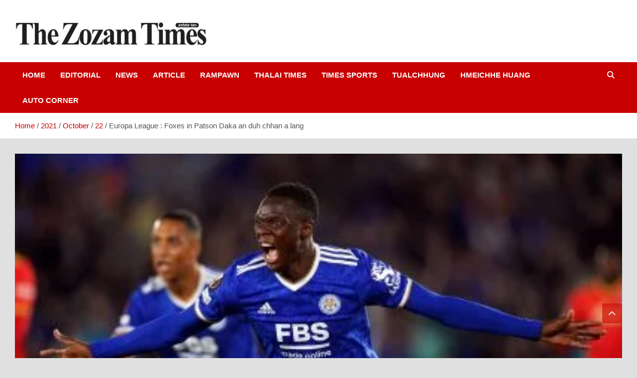

--- FILE ---
content_type: text/html; charset=UTF-8
request_url: https://thezozamtimes.in/2021/10/22/europa-league-foxes-in-patson-daka-an-duh-chhan-a-lang/
body_size: 16900
content:
<!doctype html><html lang="en-US"><head><script data-no-optimize="1">var litespeed_docref=sessionStorage.getItem("litespeed_docref");litespeed_docref&&(Object.defineProperty(document,"referrer",{get:function(){return litespeed_docref}}),sessionStorage.removeItem("litespeed_docref"));</script> <meta charset="UTF-8"><meta name="viewport" content="width=device-width, initial-scale=1, shrink-to-fit=no"><link rel="profile" href="https://gmpg.org/xfn/11"><title>Europa League : Foxes in Patson Daka an duh chhan a lang &#8211; The Zozam Times</title><style>#wpadminbar #wp-admin-bar-wccp_free_top_button .ab-icon:before {
	content: "\f160";
	color: #02CA02;
	top: 3px;
}
#wpadminbar #wp-admin-bar-wccp_free_top_button .ab-icon {
	transform: rotate(45deg);
}</style><meta name='robots' content='max-image-preview:large' /><style>img:is([sizes="auto" i], [sizes^="auto," i]) { contain-intrinsic-size: 3000px 1500px }</style><link rel='dns-prefetch' href='//www.googletagmanager.com' /><link rel='dns-prefetch' href='//fonts.googleapis.com' /><link rel='dns-prefetch' href='//pagead2.googlesyndication.com' /><link rel="alternate" type="application/rss+xml" title="The Zozam Times &raquo; Feed" href="https://thezozamtimes.in/feed/" /><link rel="alternate" type="application/rss+xml" title="The Zozam Times &raquo; Comments Feed" href="https://thezozamtimes.in/comments/feed/" /><link rel="alternate" type="application/rss+xml" title="The Zozam Times &raquo; Europa League : Foxes in Patson Daka an duh chhan a lang Comments Feed" href="https://thezozamtimes.in/2021/10/22/europa-league-foxes-in-patson-daka-an-duh-chhan-a-lang/feed/" /><link data-optimized="2" rel="stylesheet" href="https://thezozamtimes.in/wp-content/litespeed/css/9bbcf30337de53127ff8c67d3479223b.css?ver=c171c" /><style id='classic-theme-styles-inline-css' type='text/css'>/*! This file is auto-generated */
.wp-block-button__link{color:#fff;background-color:#32373c;border-radius:9999px;box-shadow:none;text-decoration:none;padding:calc(.667em + 2px) calc(1.333em + 2px);font-size:1.125em}.wp-block-file__button{background:#32373c;color:#fff;text-decoration:none}</style><style id='global-styles-inline-css' type='text/css'>:root{--wp--preset--aspect-ratio--square: 1;--wp--preset--aspect-ratio--4-3: 4/3;--wp--preset--aspect-ratio--3-4: 3/4;--wp--preset--aspect-ratio--3-2: 3/2;--wp--preset--aspect-ratio--2-3: 2/3;--wp--preset--aspect-ratio--16-9: 16/9;--wp--preset--aspect-ratio--9-16: 9/16;--wp--preset--color--black: #000000;--wp--preset--color--cyan-bluish-gray: #abb8c3;--wp--preset--color--white: #ffffff;--wp--preset--color--pale-pink: #f78da7;--wp--preset--color--vivid-red: #cf2e2e;--wp--preset--color--luminous-vivid-orange: #ff6900;--wp--preset--color--luminous-vivid-amber: #fcb900;--wp--preset--color--light-green-cyan: #7bdcb5;--wp--preset--color--vivid-green-cyan: #00d084;--wp--preset--color--pale-cyan-blue: #8ed1fc;--wp--preset--color--vivid-cyan-blue: #0693e3;--wp--preset--color--vivid-purple: #9b51e0;--wp--preset--gradient--vivid-cyan-blue-to-vivid-purple: linear-gradient(135deg,rgba(6,147,227,1) 0%,rgb(155,81,224) 100%);--wp--preset--gradient--light-green-cyan-to-vivid-green-cyan: linear-gradient(135deg,rgb(122,220,180) 0%,rgb(0,208,130) 100%);--wp--preset--gradient--luminous-vivid-amber-to-luminous-vivid-orange: linear-gradient(135deg,rgba(252,185,0,1) 0%,rgba(255,105,0,1) 100%);--wp--preset--gradient--luminous-vivid-orange-to-vivid-red: linear-gradient(135deg,rgba(255,105,0,1) 0%,rgb(207,46,46) 100%);--wp--preset--gradient--very-light-gray-to-cyan-bluish-gray: linear-gradient(135deg,rgb(238,238,238) 0%,rgb(169,184,195) 100%);--wp--preset--gradient--cool-to-warm-spectrum: linear-gradient(135deg,rgb(74,234,220) 0%,rgb(151,120,209) 20%,rgb(207,42,186) 40%,rgb(238,44,130) 60%,rgb(251,105,98) 80%,rgb(254,248,76) 100%);--wp--preset--gradient--blush-light-purple: linear-gradient(135deg,rgb(255,206,236) 0%,rgb(152,150,240) 100%);--wp--preset--gradient--blush-bordeaux: linear-gradient(135deg,rgb(254,205,165) 0%,rgb(254,45,45) 50%,rgb(107,0,62) 100%);--wp--preset--gradient--luminous-dusk: linear-gradient(135deg,rgb(255,203,112) 0%,rgb(199,81,192) 50%,rgb(65,88,208) 100%);--wp--preset--gradient--pale-ocean: linear-gradient(135deg,rgb(255,245,203) 0%,rgb(182,227,212) 50%,rgb(51,167,181) 100%);--wp--preset--gradient--electric-grass: linear-gradient(135deg,rgb(202,248,128) 0%,rgb(113,206,126) 100%);--wp--preset--gradient--midnight: linear-gradient(135deg,rgb(2,3,129) 0%,rgb(40,116,252) 100%);--wp--preset--font-size--small: 13px;--wp--preset--font-size--medium: 20px;--wp--preset--font-size--large: 36px;--wp--preset--font-size--x-large: 42px;--wp--preset--spacing--20: 0.44rem;--wp--preset--spacing--30: 0.67rem;--wp--preset--spacing--40: 1rem;--wp--preset--spacing--50: 1.5rem;--wp--preset--spacing--60: 2.25rem;--wp--preset--spacing--70: 3.38rem;--wp--preset--spacing--80: 5.06rem;--wp--preset--shadow--natural: 6px 6px 9px rgba(0, 0, 0, 0.2);--wp--preset--shadow--deep: 12px 12px 50px rgba(0, 0, 0, 0.4);--wp--preset--shadow--sharp: 6px 6px 0px rgba(0, 0, 0, 0.2);--wp--preset--shadow--outlined: 6px 6px 0px -3px rgba(255, 255, 255, 1), 6px 6px rgba(0, 0, 0, 1);--wp--preset--shadow--crisp: 6px 6px 0px rgba(0, 0, 0, 1);}:where(.is-layout-flex){gap: 0.5em;}:where(.is-layout-grid){gap: 0.5em;}body .is-layout-flex{display: flex;}.is-layout-flex{flex-wrap: wrap;align-items: center;}.is-layout-flex > :is(*, div){margin: 0;}body .is-layout-grid{display: grid;}.is-layout-grid > :is(*, div){margin: 0;}:where(.wp-block-columns.is-layout-flex){gap: 2em;}:where(.wp-block-columns.is-layout-grid){gap: 2em;}:where(.wp-block-post-template.is-layout-flex){gap: 1.25em;}:where(.wp-block-post-template.is-layout-grid){gap: 1.25em;}.has-black-color{color: var(--wp--preset--color--black) !important;}.has-cyan-bluish-gray-color{color: var(--wp--preset--color--cyan-bluish-gray) !important;}.has-white-color{color: var(--wp--preset--color--white) !important;}.has-pale-pink-color{color: var(--wp--preset--color--pale-pink) !important;}.has-vivid-red-color{color: var(--wp--preset--color--vivid-red) !important;}.has-luminous-vivid-orange-color{color: var(--wp--preset--color--luminous-vivid-orange) !important;}.has-luminous-vivid-amber-color{color: var(--wp--preset--color--luminous-vivid-amber) !important;}.has-light-green-cyan-color{color: var(--wp--preset--color--light-green-cyan) !important;}.has-vivid-green-cyan-color{color: var(--wp--preset--color--vivid-green-cyan) !important;}.has-pale-cyan-blue-color{color: var(--wp--preset--color--pale-cyan-blue) !important;}.has-vivid-cyan-blue-color{color: var(--wp--preset--color--vivid-cyan-blue) !important;}.has-vivid-purple-color{color: var(--wp--preset--color--vivid-purple) !important;}.has-black-background-color{background-color: var(--wp--preset--color--black) !important;}.has-cyan-bluish-gray-background-color{background-color: var(--wp--preset--color--cyan-bluish-gray) !important;}.has-white-background-color{background-color: var(--wp--preset--color--white) !important;}.has-pale-pink-background-color{background-color: var(--wp--preset--color--pale-pink) !important;}.has-vivid-red-background-color{background-color: var(--wp--preset--color--vivid-red) !important;}.has-luminous-vivid-orange-background-color{background-color: var(--wp--preset--color--luminous-vivid-orange) !important;}.has-luminous-vivid-amber-background-color{background-color: var(--wp--preset--color--luminous-vivid-amber) !important;}.has-light-green-cyan-background-color{background-color: var(--wp--preset--color--light-green-cyan) !important;}.has-vivid-green-cyan-background-color{background-color: var(--wp--preset--color--vivid-green-cyan) !important;}.has-pale-cyan-blue-background-color{background-color: var(--wp--preset--color--pale-cyan-blue) !important;}.has-vivid-cyan-blue-background-color{background-color: var(--wp--preset--color--vivid-cyan-blue) !important;}.has-vivid-purple-background-color{background-color: var(--wp--preset--color--vivid-purple) !important;}.has-black-border-color{border-color: var(--wp--preset--color--black) !important;}.has-cyan-bluish-gray-border-color{border-color: var(--wp--preset--color--cyan-bluish-gray) !important;}.has-white-border-color{border-color: var(--wp--preset--color--white) !important;}.has-pale-pink-border-color{border-color: var(--wp--preset--color--pale-pink) !important;}.has-vivid-red-border-color{border-color: var(--wp--preset--color--vivid-red) !important;}.has-luminous-vivid-orange-border-color{border-color: var(--wp--preset--color--luminous-vivid-orange) !important;}.has-luminous-vivid-amber-border-color{border-color: var(--wp--preset--color--luminous-vivid-amber) !important;}.has-light-green-cyan-border-color{border-color: var(--wp--preset--color--light-green-cyan) !important;}.has-vivid-green-cyan-border-color{border-color: var(--wp--preset--color--vivid-green-cyan) !important;}.has-pale-cyan-blue-border-color{border-color: var(--wp--preset--color--pale-cyan-blue) !important;}.has-vivid-cyan-blue-border-color{border-color: var(--wp--preset--color--vivid-cyan-blue) !important;}.has-vivid-purple-border-color{border-color: var(--wp--preset--color--vivid-purple) !important;}.has-vivid-cyan-blue-to-vivid-purple-gradient-background{background: var(--wp--preset--gradient--vivid-cyan-blue-to-vivid-purple) !important;}.has-light-green-cyan-to-vivid-green-cyan-gradient-background{background: var(--wp--preset--gradient--light-green-cyan-to-vivid-green-cyan) !important;}.has-luminous-vivid-amber-to-luminous-vivid-orange-gradient-background{background: var(--wp--preset--gradient--luminous-vivid-amber-to-luminous-vivid-orange) !important;}.has-luminous-vivid-orange-to-vivid-red-gradient-background{background: var(--wp--preset--gradient--luminous-vivid-orange-to-vivid-red) !important;}.has-very-light-gray-to-cyan-bluish-gray-gradient-background{background: var(--wp--preset--gradient--very-light-gray-to-cyan-bluish-gray) !important;}.has-cool-to-warm-spectrum-gradient-background{background: var(--wp--preset--gradient--cool-to-warm-spectrum) !important;}.has-blush-light-purple-gradient-background{background: var(--wp--preset--gradient--blush-light-purple) !important;}.has-blush-bordeaux-gradient-background{background: var(--wp--preset--gradient--blush-bordeaux) !important;}.has-luminous-dusk-gradient-background{background: var(--wp--preset--gradient--luminous-dusk) !important;}.has-pale-ocean-gradient-background{background: var(--wp--preset--gradient--pale-ocean) !important;}.has-electric-grass-gradient-background{background: var(--wp--preset--gradient--electric-grass) !important;}.has-midnight-gradient-background{background: var(--wp--preset--gradient--midnight) !important;}.has-small-font-size{font-size: var(--wp--preset--font-size--small) !important;}.has-medium-font-size{font-size: var(--wp--preset--font-size--medium) !important;}.has-large-font-size{font-size: var(--wp--preset--font-size--large) !important;}.has-x-large-font-size{font-size: var(--wp--preset--font-size--x-large) !important;}
:where(.wp-block-post-template.is-layout-flex){gap: 1.25em;}:where(.wp-block-post-template.is-layout-grid){gap: 1.25em;}
:where(.wp-block-columns.is-layout-flex){gap: 2em;}:where(.wp-block-columns.is-layout-grid){gap: 2em;}
:root :where(.wp-block-pullquote){font-size: 1.5em;line-height: 1.6;}</style> <script type="litespeed/javascript" data-src="https://thezozamtimes.in/wp-includes/js/jquery/jquery.min.js" id="jquery-core-js"></script> <!--[if lt IE 9]> <script type="text/javascript" src="https://thezozamtimes.in/wp-content/themes/newscard/assets/js/html5.js" id="html5-js"></script> <![endif]--> <script type="litespeed/javascript" data-src="https://www.googletagmanager.com/gtag/js?id=GT-PJSNDKW" id="google_gtagjs-js"></script> <script id="google_gtagjs-js-after" type="litespeed/javascript">window.dataLayer=window.dataLayer||[];function gtag(){dataLayer.push(arguments)}
gtag("set","linker",{"domains":["thezozamtimes.in"]});gtag("js",new Date());gtag("set","developer_id.dZTNiMT",!0);gtag("config","GT-PJSNDKW")</script> <link rel="https://api.w.org/" href="https://thezozamtimes.in/wp-json/" /><link rel="alternate" title="JSON" type="application/json" href="https://thezozamtimes.in/wp-json/wp/v2/posts/633" /><link rel="EditURI" type="application/rsd+xml" title="RSD" href="https://thezozamtimes.in/xmlrpc.php?rsd" /><meta name="generator" content="WordPress 6.8.3" /><link rel="canonical" href="https://thezozamtimes.in/2021/10/22/europa-league-foxes-in-patson-daka-an-duh-chhan-a-lang/" /><link rel='shortlink' href='https://thezozamtimes.in/?p=633' /><link rel="alternate" title="oEmbed (JSON)" type="application/json+oembed" href="https://thezozamtimes.in/wp-json/oembed/1.0/embed?url=https%3A%2F%2Fthezozamtimes.in%2F2021%2F10%2F22%2Feuropa-league-foxes-in-patson-daka-an-duh-chhan-a-lang%2F" /><link rel="alternate" title="oEmbed (XML)" type="text/xml+oembed" href="https://thezozamtimes.in/wp-json/oembed/1.0/embed?url=https%3A%2F%2Fthezozamtimes.in%2F2021%2F10%2F22%2Feuropa-league-foxes-in-patson-daka-an-duh-chhan-a-lang%2F&#038;format=xml" /><meta name="generator" content="Site Kit by Google 1.131.0" /><script id="wpcp_disable_selection" type="litespeed/javascript">var image_save_msg='You are not allowed to save images!';var no_menu_msg='Context Menu disabled!';var smessage="Content is protected !!";function disableEnterKey(e){var elemtype=e.target.tagName;elemtype=elemtype.toUpperCase();if(elemtype=="TEXT"||elemtype=="TEXTAREA"||elemtype=="INPUT"||elemtype=="PASSWORD"||elemtype=="SELECT"||elemtype=="OPTION"||elemtype=="EMBED"){elemtype='TEXT'}
if(e.ctrlKey){var key;if(window.event)
key=window.event.keyCode;else key=e.which;if(elemtype!='TEXT'&&(key==97||key==65||key==67||key==99||key==88||key==120||key==26||key==85||key==86||key==83||key==43||key==73)){if(wccp_free_iscontenteditable(e))return!0;show_wpcp_message('You are not allowed to copy content or view source');return!1}else return!0}}
function wccp_free_iscontenteditable(e){var e=e||window.event;var target=e.target||e.srcElement;var elemtype=e.target.nodeName;elemtype=elemtype.toUpperCase();var iscontenteditable="false";if(typeof target.getAttribute!="undefined")iscontenteditable=target.getAttribute("contenteditable");var iscontenteditable2=!1;if(typeof target.isContentEditable!="undefined")iscontenteditable2=target.isContentEditable;if(target.parentElement.isContentEditable)iscontenteditable2=!0;if(iscontenteditable=="true"||iscontenteditable2==!0){if(typeof target.style!="undefined")target.style.cursor="text";return!0}}
function disable_copy(e){var e=e||window.event;var elemtype=e.target.tagName;elemtype=elemtype.toUpperCase();if(elemtype=="TEXT"||elemtype=="TEXTAREA"||elemtype=="INPUT"||elemtype=="PASSWORD"||elemtype=="SELECT"||elemtype=="OPTION"||elemtype=="EMBED"){elemtype='TEXT'}
if(wccp_free_iscontenteditable(e))return!0;var isSafari=/Safari/.test(navigator.userAgent)&&/Apple Computer/.test(navigator.vendor);var checker_IMG='';if(elemtype=="IMG"&&checker_IMG=='checked'&&e.detail>=2){show_wpcp_message(alertMsg_IMG);return!1}
if(elemtype!="TEXT"){if(smessage!==""&&e.detail==2)
show_wpcp_message(smessage);if(isSafari)
return!0;else return!1}}
function disable_copy_ie(){var e=e||window.event;var elemtype=window.event.srcElement.nodeName;elemtype=elemtype.toUpperCase();if(wccp_free_iscontenteditable(e))return!0;if(elemtype=="IMG"){show_wpcp_message(alertMsg_IMG);return!1}
if(elemtype!="TEXT"&&elemtype!="TEXTAREA"&&elemtype!="INPUT"&&elemtype!="PASSWORD"&&elemtype!="SELECT"&&elemtype!="OPTION"&&elemtype!="EMBED"){return!1}}
function reEnable(){return!0}
document.onkeydown=disableEnterKey;document.onselectstart=disable_copy_ie;if(navigator.userAgent.indexOf('MSIE')==-1){document.onmousedown=disable_copy;document.onclick=reEnable}
function disableSelection(target){if(typeof target.onselectstart!="undefined")
target.onselectstart=disable_copy_ie;else if(typeof target.style.MozUserSelect!="undefined"){target.style.MozUserSelect="none"}else target.onmousedown=function(){return!1}
target.style.cursor="default"}
window.onload=function(){disableSelection(document.body)};var onlongtouch;var timer;var touchduration=1000;var elemtype="";function touchstart(e){var e=e||window.event;var target=e.target||e.srcElement;elemtype=window.event.srcElement.nodeName;elemtype=elemtype.toUpperCase();if(!wccp_pro_is_passive())e.preventDefault();if(!timer){timer=setTimeout(onlongtouch,touchduration)}}
function touchend(){if(timer){clearTimeout(timer);timer=null}
onlongtouch()}
onlongtouch=function(e){if(elemtype!="TEXT"&&elemtype!="TEXTAREA"&&elemtype!="INPUT"&&elemtype!="PASSWORD"&&elemtype!="SELECT"&&elemtype!="EMBED"&&elemtype!="OPTION"){if(window.getSelection){if(window.getSelection().empty){window.getSelection().empty()}else if(window.getSelection().removeAllRanges){window.getSelection().removeAllRanges()}}else if(document.selection){document.selection.empty()}
return!1}};document.addEventListener("DOMContentLiteSpeedLoaded",function(event){window.addEventListener("touchstart",touchstart,!1);window.addEventListener("touchend",touchend,!1)});function wccp_pro_is_passive(){var cold=!1,hike=function(){};try{const object1={};var aid=Object.defineProperty(object1,'passive',{get(){cold=!0}});window.addEventListener('test',hike,aid);window.removeEventListener('test',hike,aid)}catch(e){}
return cold}</script> <script id="wpcp_disable_Right_Click" type="litespeed/javascript">document.ondragstart=function(){return!1}
function nocontext(e){return!1}
document.oncontextmenu=nocontext</script> <style>.unselectable
{
-moz-user-select:none;
-webkit-user-select:none;
cursor: default;
}
html
{
-webkit-touch-callout: none;
-webkit-user-select: none;
-khtml-user-select: none;
-moz-user-select: none;
-ms-user-select: none;
user-select: none;
-webkit-tap-highlight-color: rgba(0,0,0,0);
}</style> <script id="wpcp_css_disable_selection" type="litespeed/javascript">var e=document.getElementsByTagName('body')[0];if(e){e.setAttribute('unselectable',"on")}</script> <link rel="pingback" href="https://thezozamtimes.in/xmlrpc.php"><meta name="google-adsense-platform-account" content="ca-host-pub-2644536267352236"><meta name="google-adsense-platform-domain" content="sitekit.withgoogle.com">
<style type="text/css">.recentcomments a{display:inline !important;padding:0 !important;margin:0 !important;}</style><style type="text/css">.site-title,
			.site-description {
				position: absolute;
				clip: rect(1px, 1px, 1px, 1px);
			}</style><style type="text/css" id="custom-background-css">body.custom-background { background-color: #e0e0e0; }</style> <script type="litespeed/javascript" data-src="https://pagead2.googlesyndication.com/pagead/js/adsbygoogle.js?client=ca-pub-7957195399760824&amp;host=ca-host-pub-2644536267352236" crossorigin="anonymous"></script> <link rel="icon" href="https://thezozamtimes.in/wp-content/uploads/2021/10/index-150x150.png" sizes="32x32" /><link rel="icon" href="https://thezozamtimes.in/wp-content/uploads/2021/10/index.png" sizes="192x192" /><link rel="apple-touch-icon" href="https://thezozamtimes.in/wp-content/uploads/2021/10/index.png" /><meta name="msapplication-TileImage" content="https://thezozamtimes.in/wp-content/uploads/2021/10/index.png" /></head><body class="wp-singular post-template-default single single-post postid-633 single-format-aside custom-background wp-custom-logo wp-theme-newscard theme-body unselectable"><div id="page" class="site">
<a class="skip-link screen-reader-text" href="#content">Skip to content</a><header id="masthead" class="site-header"><nav class="navbar navbar-expand-lg d-block"><div class="navbar-head" ><div class="container"><div class="row navbar-head-row align-items-center"><div class="col-lg-4"><div class="site-branding navbar-brand">
<a href="https://thezozamtimes.in/" class="custom-logo-link" rel="home"><img data-lazyloaded="1" src="[data-uri]" width="691" height="116" data-src="https://thezozamtimes.in/wp-content/uploads/2021/08/cropped-zoram.jpg" class="custom-logo" alt="The Zozam Times" decoding="async" fetchpriority="high" data-srcset="https://thezozamtimes.in/wp-content/uploads/2021/08/cropped-zoram.jpg 691w, https://thezozamtimes.in/wp-content/uploads/2021/08/cropped-zoram-300x50.jpg 300w" data-sizes="(max-width: 691px) 100vw, 691px" /></a><h2 class="site-title"><a href="https://thezozamtimes.in/" rel="home">The Zozam Times</a></h2><p class="site-description">Zo fate tan</p></div></div></div></div></div><div class="navigation-bar"><div class="navigation-bar-top"><div class="container">
<button class="navbar-toggler menu-toggle" type="button" data-toggle="collapse" data-target="#navbarCollapse" aria-controls="navbarCollapse" aria-expanded="false" aria-label="Toggle navigation"></button>
<span class="search-toggle"></span></div><div class="search-bar"><div class="container"><div class="search-block off"><form action="https://thezozamtimes.in/" method="get" class="search-form">
<label class="assistive-text"> Search </label><div class="input-group">
<input type="search" value="" placeholder="Search" class="form-control s" name="s"><div class="input-group-prepend">
<button class="btn btn-theme">Search</button></div></div></form></div></div></div></div><div class="navbar-main"><div class="container"><div class="collapse navbar-collapse" id="navbarCollapse"><div id="site-navigation" class="main-navigation nav-uppercase" role="navigation"><ul class="nav-menu navbar-nav d-lg-block"><li id="menu-item-18" class="menu-item menu-item-type-post_type menu-item-object-page menu-item-home menu-item-18"><a href="https://thezozamtimes.in/">HOME</a></li><li id="menu-item-370" class="menu-item menu-item-type-taxonomy menu-item-object-category menu-item-370"><a href="https://thezozamtimes.in/category/editorial/">Editorial</a></li><li id="menu-item-17" class="menu-item menu-item-type-post_type menu-item-object-page current_page_parent menu-item-17"><a href="https://thezozamtimes.in/blog/">News</a></li><li id="menu-item-19" class="menu-item menu-item-type-taxonomy menu-item-object-category menu-item-19"><a href="https://thezozamtimes.in/category/thalai-times/">Article</a></li><li id="menu-item-20" class="menu-item menu-item-type-taxonomy menu-item-object-category menu-item-20"><a href="https://thezozamtimes.in/category/rampawn/">Rampawn</a></li><li id="menu-item-21" class="menu-item menu-item-type-taxonomy menu-item-object-category menu-item-21"><a href="https://thezozamtimes.in/category/thalai-times-2/">Thalai times</a></li><li id="menu-item-22" class="menu-item menu-item-type-taxonomy menu-item-object-category current-post-ancestor current-menu-parent current-post-parent menu-item-22"><a href="https://thezozamtimes.in/category/times-sports/">Times sports</a></li><li id="menu-item-23" class="menu-item menu-item-type-taxonomy menu-item-object-category menu-item-23"><a href="https://thezozamtimes.in/category/tualchhung/">Tualchhung</a></li><li id="menu-item-8962" class="menu-item menu-item-type-taxonomy menu-item-object-category menu-item-8962"><a href="https://thezozamtimes.in/category/hmeichhe-huang/">Hmeichhe Huang</a></li><li id="menu-item-8963" class="menu-item menu-item-type-taxonomy menu-item-object-category menu-item-8963"><a href="https://thezozamtimes.in/category/auto-corner/">Auto Corner</a></li></ul></div></div><div class="nav-search">
<span class="search-toggle"></span></div></div></div></div></nav><div id="breadcrumb"><div class="container"><div role="navigation" aria-label="Breadcrumbs" class="breadcrumb-trail breadcrumbs" itemprop="breadcrumb"><ul class="trail-items" itemscope itemtype="http://schema.org/BreadcrumbList"><meta name="numberOfItems" content="5" /><meta name="itemListOrder" content="Ascending" /><li itemprop="itemListElement" itemscope itemtype="http://schema.org/ListItem" class="trail-item trail-begin"><a href="https://thezozamtimes.in/" rel="home" itemprop="item"><span itemprop="name">Home</span></a><meta itemprop="position" content="1" /></li><li itemprop="itemListElement" itemscope itemtype="http://schema.org/ListItem" class="trail-item"><a href="https://thezozamtimes.in/2021/" itemprop="item"><span itemprop="name">2021</span></a><meta itemprop="position" content="2" /></li><li itemprop="itemListElement" itemscope itemtype="http://schema.org/ListItem" class="trail-item"><a href="https://thezozamtimes.in/2021/10/" itemprop="item"><span itemprop="name">October</span></a><meta itemprop="position" content="3" /></li><li itemprop="itemListElement" itemscope itemtype="http://schema.org/ListItem" class="trail-item"><a href="https://thezozamtimes.in/2021/10/22/" itemprop="item"><span itemprop="name">22</span></a><meta itemprop="position" content="4" /></li><li itemprop="itemListElement" itemscope itemtype="http://schema.org/ListItem" class="trail-item trail-end"><span itemprop="name">Europa League : Foxes in Patson Daka an duh chhan a lang</span><meta itemprop="position" content="5" /></li></ul></div></div></div></header><div id="content" class="site-content "><div class="container"><div class="row justify-content-center site-content-row"><div id="primary" class="col-lg-12 content-area"><main id="main" class="site-main"><div class="post-633 post type-post status-publish format-aside has-post-thumbnail hentry category-times-sports post_format-post-format-aside"><figure class="post-featured-image page-single-img-wrap"><div class="post-img" style="background-image: url('https://thezozamtimes.in/wp-content/uploads/2021/10/FCJ1GDaWQAU64yHweb.jpg');"></div></figure><div class="entry-meta category-meta"><div class="cat-links"><a href="https://thezozamtimes.in/category/times-sports/" rel="category tag">Times sports</a></div></div><header class="entry-header"><h1 class="entry-title">Europa League : Foxes in Patson Daka an duh chhan a lang</h1><div class="entry-meta"><div class="date"><a href="https://thezozamtimes.in/2021/10/22/europa-league-foxes-in-patson-daka-an-duh-chhan-a-lang/" title="Europa League : Foxes in Patson Daka an duh chhan a lang">October 22, 2021</a></div><div class="by-author vcard author"><a href="https://thezozamtimes.in/author/admin/">Zozam</a></div></div></header><div class="entry-content"><p>Leicester City in Europa League Group C-ah hnehna chang turin an khingpui an lehthal a. An hmahruaitu ni turin striker thar Patson Daka a inlar a, goal li khungin 4-3 in Spartak Moscow lakah an chak.<br></p><p>Foxes hi tun season-ah Europa League-ah beisei angin an khel lo thin a, Nilaini zana Moscow a Otkrytie Arena ah pawh result a danglam dawn lo a ang hman hle.<br></p><p>Spartak in minute 11-naah Aleksandr Sobolev dan pial hmangin goal an khung a, Leicester City hian sutna huntha an hloh nual hnuah halftime dawnah Victor Moses-a thawhrah sengin Jordan Larsson chuan Spartak goal hnihna a khung.<br></p><p>Halftime hma in beiseina siam turin Daka chuan offside trap ven hman loh a tlanlutin Spartak goalkeeper Aleksandr Maksimenko goal-ah a khung a. Second half tan hnu lawkah Kelechi Icheanacho siamsak a khung zawm thuai a. Minute 54-naah goal khung lehin hattrick a siam.<br></p><p>Minute 79-naah striker tha a nihna lantirin James Maddison-a ball fing la in tihsual nei miah lovin goal a khung belh leh bawk.<br></p><p>Kum 23 mi Zambia striker hi Foxes in rinrawl Jamie Vardy kum tam tawh thlir chungin an lalut a. English striker hi an rin ber a la nih avangin Daka hi first team-ah mawhphurhna lian pek nghal an tum lo.<br></p><p>Tun season-ah match 5 khel tawhin tun kartawp khan Manchester United lakah a goal hmasa ber a lo khung tawh.</p></div></div><nav class="navigation post-navigation" aria-label="Posts"><h2 class="screen-reader-text">Post navigation</h2><div class="nav-links"><div class="nav-previous"><a href="https://thezozamtimes.in/2021/10/21/india-ah-vaccine-dose-tluklehdingawn-pek-tlin-a-ni-ta/" rel="prev">India-ah vaccine dose tluklehdingawn pek tlin a ni ta</a></div><div class="nav-next"><a href="https://thezozamtimes.in/2021/10/22/congress-in-campaign-in-thingdawlah-hun-hmang/" rel="next">Congress-in campaign-in Thingdawlah hun hmang</a></div></div></nav><div id="comments" class="comments-area"><div id="respond" class="comment-respond"><h3 id="reply-title" class="comment-reply-title">Leave a Reply <small><a rel="nofollow" id="cancel-comment-reply-link" href="/2021/10/22/europa-league-foxes-in-patson-daka-an-duh-chhan-a-lang/#respond" style="display:none;">Cancel reply</a></small></h3><p class="must-log-in">You must be <a href="https://thezozamtimes.in/wp-login.php?redirect_to=https%3A%2F%2Fthezozamtimes.in%2F2021%2F10%2F22%2Feuropa-league-foxes-in-patson-daka-an-duh-chhan-a-lang%2F">logged in</a> to post a comment.</p></div></div></main></div></div></div></div><footer id="colophon" class="site-footer" role="contentinfo"><div class="container"><section class="featured-stories"><h3 class="stories-title">
<a href="https://thezozamtimes.in/category/times-sports/">Times Sports</a></h3><div class="row gutter-parent-14"><div class="col-sm-6 col-lg-3"><div class="post-boxed"><div class="post-img-wrap"><div class="featured-post-img">
<a href="https://thezozamtimes.in/2026/01/21/inrinni-atangin-lungleiah-mfa-cup-khel-tan-dawn/" class="post-img" style="background-image: url('https://thezozamtimes.in/wp-content/uploads/2026/01/Clipboard03-6-819x1024.jpg');"></a></div><div class="entry-meta category-meta"><div class="cat-links"><a href="https://thezozamtimes.in/category/times-sports/" rel="category tag">Times sports</a></div></div></div><div class="post-content"><h3 class="entry-title"><a href="https://thezozamtimes.in/2026/01/21/inrinni-atangin-lungleiah-mfa-cup-khel-tan-dawn/">Inrinni atangin Lungleiah MFA Cup khel tan dawn</a></h3><div class="entry-meta"><div class="date"><a href="https://thezozamtimes.in/2026/01/21/inrinni-atangin-lungleiah-mfa-cup-khel-tan-dawn/" title="Inrinni atangin Lungleiah MFA Cup khel tan dawn">January 21, 2026</a></div><div class="by-author vcard author"><a href="https://thezozamtimes.in/author/admin/">Zozam</a></div></div></div></div></div><div class="col-sm-6 col-lg-3"><div class="post-boxed"><div class="post-img-wrap"><div class="featured-post-img">
<a href="https://thezozamtimes.in/2026/01/21/spurs-in-frank-ban-an-tum-hnai/" class="post-img" style="background-image: url('https://thezozamtimes.in/wp-content/uploads/2026/01/Clipboard02-6.jpg');"></a></div><div class="entry-meta category-meta"><div class="cat-links"><a href="https://thezozamtimes.in/category/times-sports/" rel="category tag">Times sports</a></div></div></div><div class="post-content"><h3 class="entry-title"><a href="https://thezozamtimes.in/2026/01/21/spurs-in-frank-ban-an-tum-hnai/">Spurs-in Frank bân an tum hnai</a></h3><div class="entry-meta"><div class="date"><a href="https://thezozamtimes.in/2026/01/21/spurs-in-frank-ban-an-tum-hnai/" title="Spurs-in Frank bân an tum hnai">January 21, 2026</a></div><div class="by-author vcard author"><a href="https://thezozamtimes.in/author/admin/">Zozam</a></div></div></div></div></div><div class="col-sm-6 col-lg-3"><div class="post-boxed"><div class="post-img-wrap"><div class="featured-post-img">
<a href="https://thezozamtimes.in/2026/01/20/australian-open-grand-slam-nomawi-lak-kim-tum-swiatek-i-chak-hram/" class="post-img" style="background-image: url('https://thezozamtimes.in/wp-content/uploads/2026/01/Clipboard03-5.jpg');"></a></div><div class="entry-meta category-meta"><div class="cat-links"><a href="https://thezozamtimes.in/category/times-sports/" rel="category tag">Times sports</a></div></div></div><div class="post-content"><h3 class="entry-title"><a href="https://thezozamtimes.in/2026/01/20/australian-open-grand-slam-nomawi-lak-kim-tum-swiatek-i-chak-hram/">Australian Open: Grand Slam nomawi lak kim tum Swiatek-i chak hram</a></h3><div class="entry-meta"><div class="date"><a href="https://thezozamtimes.in/2026/01/20/australian-open-grand-slam-nomawi-lak-kim-tum-swiatek-i-chak-hram/" title="Australian Open: Grand Slam nomawi lak kim tum Swiatek-i chak hram">January 20, 2026</a></div><div class="by-author vcard author"><a href="https://thezozamtimes.in/author/admin/">Zozam</a></div></div></div></div></div><div class="col-sm-6 col-lg-3"><div class="post-boxed"><div class="post-img-wrap"><div class="featured-post-img">
<a href="https://thezozamtimes.in/2026/01/20/oneal-an-james-aiin-jordan-duh-zawk/" class="post-img" style="background-image: url('https://thezozamtimes.in/wp-content/uploads/2026/01/Clipboard02-5.jpg');"></a></div><div class="entry-meta category-meta"><div class="cat-links"><a href="https://thezozamtimes.in/category/times-sports/" rel="category tag">Times sports</a></div></div></div><div class="post-content"><h3 class="entry-title"><a href="https://thezozamtimes.in/2026/01/20/oneal-an-james-aiin-jordan-duh-zawk/">O’Neal-a’n James aiin Jordan duh zawk</a></h3><div class="entry-meta"><div class="date"><a href="https://thezozamtimes.in/2026/01/20/oneal-an-james-aiin-jordan-duh-zawk/" title="O’Neal-a’n James aiin Jordan duh zawk">January 20, 2026</a></div><div class="by-author vcard author"><a href="https://thezozamtimes.in/author/admin/">Zozam</a></div></div></div></div></div></div></section></div><div class="widget-area"><div class="container"><div class="row"><div class="col-sm-6 col-lg-3"><section id="text-3" class="widget widget_text"><div class="textwidget"><p><strong>The Zozam Times</strong></p><p>Congress Bhawan Building<br />
Treasury Square<br />
Aizawl, Mizoram<br />
Ph: (0389)2301767</p></div></section></div><div class="col-sm-6 col-lg-3"><section id="text-4" class="widget widget_text"><h3 class="widget-title">Connect with us</h3><div class="textwidget"><p><a href="https://twitter.com/thezozamtimes">Facebook</a></p><p><a href="https://twitter.com/thezozamtimes">Twitter</a></p><p>&nbsp;</p></div></section></div><div class="col-sm-6 col-lg-3"><section id="archives-4" class="widget widget_archive"><h3 class="widget-title">Archives</h3>		<label class="screen-reader-text" for="archives-dropdown-4">Archives</label>
<select id="archives-dropdown-4" name="archive-dropdown"><option value="">Select Month</option><option value='https://thezozamtimes.in/2026/01/'> January 2026 &nbsp;(125)</option><option value='https://thezozamtimes.in/2025/12/'> December 2025 &nbsp;(263)</option><option value='https://thezozamtimes.in/2025/11/'> November 2025 &nbsp;(332)</option><option value='https://thezozamtimes.in/2025/10/'> October 2025 &nbsp;(301)</option><option value='https://thezozamtimes.in/2025/09/'> September 2025 &nbsp;(371)</option><option value='https://thezozamtimes.in/2025/08/'> August 2025 &nbsp;(354)</option><option value='https://thezozamtimes.in/2025/07/'> July 2025 &nbsp;(397)</option><option value='https://thezozamtimes.in/2025/06/'> June 2025 &nbsp;(342)</option><option value='https://thezozamtimes.in/2025/05/'> May 2025 &nbsp;(351)</option><option value='https://thezozamtimes.in/2025/04/'> April 2025 &nbsp;(310)</option><option value='https://thezozamtimes.in/2025/03/'> March 2025 &nbsp;(217)</option><option value='https://thezozamtimes.in/2025/02/'> February 2025 &nbsp;(317)</option><option value='https://thezozamtimes.in/2025/01/'> January 2025 &nbsp;(354)</option><option value='https://thezozamtimes.in/2024/12/'> December 2024 &nbsp;(226)</option><option value='https://thezozamtimes.in/2024/11/'> November 2024 &nbsp;(17)</option><option value='https://thezozamtimes.in/2024/10/'> October 2024 &nbsp;(140)</option><option value='https://thezozamtimes.in/2024/09/'> September 2024 &nbsp;(285)</option><option value='https://thezozamtimes.in/2024/08/'> August 2024 &nbsp;(332)</option><option value='https://thezozamtimes.in/2024/07/'> July 2024 &nbsp;(329)</option><option value='https://thezozamtimes.in/2024/06/'> June 2024 &nbsp;(332)</option><option value='https://thezozamtimes.in/2024/05/'> May 2024 &nbsp;(335)</option><option value='https://thezozamtimes.in/2024/04/'> April 2024 &nbsp;(373)</option><option value='https://thezozamtimes.in/2024/03/'> March 2024 &nbsp;(401)</option><option value='https://thezozamtimes.in/2024/02/'> February 2024 &nbsp;(826)</option><option value='https://thezozamtimes.in/2024/01/'> January 2024 &nbsp;(417)</option><option value='https://thezozamtimes.in/2023/12/'> December 2023 &nbsp;(436)</option><option value='https://thezozamtimes.in/2023/11/'> November 2023 &nbsp;(686)</option><option value='https://thezozamtimes.in/2023/10/'> October 2023 &nbsp;(738)</option><option value='https://thezozamtimes.in/2023/09/'> September 2023 &nbsp;(794)</option><option value='https://thezozamtimes.in/2023/08/'> August 2023 &nbsp;(836)</option><option value='https://thezozamtimes.in/2023/07/'> July 2023 &nbsp;(716)</option><option value='https://thezozamtimes.in/2023/06/'> June 2023 &nbsp;(867)</option><option value='https://thezozamtimes.in/2023/05/'> May 2023 &nbsp;(899)</option><option value='https://thezozamtimes.in/2023/04/'> April 2023 &nbsp;(691)</option><option value='https://thezozamtimes.in/2023/03/'> March 2023 &nbsp;(867)</option><option value='https://thezozamtimes.in/2023/02/'> February 2023 &nbsp;(834)</option><option value='https://thezozamtimes.in/2023/01/'> January 2023 &nbsp;(668)</option><option value='https://thezozamtimes.in/2022/12/'> December 2022 &nbsp;(523)</option><option value='https://thezozamtimes.in/2022/11/'> November 2022 &nbsp;(648)</option><option value='https://thezozamtimes.in/2022/10/'> October 2022 &nbsp;(710)</option><option value='https://thezozamtimes.in/2022/09/'> September 2022 &nbsp;(877)</option><option value='https://thezozamtimes.in/2022/08/'> August 2022 &nbsp;(964)</option><option value='https://thezozamtimes.in/2022/07/'> July 2022 &nbsp;(935)</option><option value='https://thezozamtimes.in/2022/06/'> June 2022 &nbsp;(624)</option><option value='https://thezozamtimes.in/2022/05/'> May 2022 &nbsp;(766)</option><option value='https://thezozamtimes.in/2022/04/'> April 2022 &nbsp;(726)</option><option value='https://thezozamtimes.in/2022/03/'> March 2022 &nbsp;(632)</option><option value='https://thezozamtimes.in/2022/02/'> February 2022 &nbsp;(553)</option><option value='https://thezozamtimes.in/2022/01/'> January 2022 &nbsp;(458)</option><option value='https://thezozamtimes.in/2021/12/'> December 2021 &nbsp;(407)</option><option value='https://thezozamtimes.in/2021/11/'> November 2021 &nbsp;(618)</option><option value='https://thezozamtimes.in/2021/10/'> October 2021 &nbsp;(338)</option></select> <script type="litespeed/javascript">(function(){var dropdown=document.getElementById("archives-dropdown-4");function onSelectChange(){if(dropdown.options[dropdown.selectedIndex].value!==''){document.location.href=this.options[this.selectedIndex].value}}
dropdown.onchange=onSelectChange})()</script> </section></div><div class="col-sm-6 col-lg-3"></div></div></div></div><div class="site-info"><div class="container"><div class="row"><div class="copyright col-lg order-lg-1 text-lg-left"><div class="theme-link">
Copyright &copy; 2026 <a href="https://thezozamtimes.in/" title="The Zozam Times" >The Zozam Times</a></div><div class="author-link">Theme by: <a href="https://www.themehorse.com" target="_blank" rel="noopener noreferrer" title="Theme Horse" >Theme Horse</a></div><div class="wp-link">Proudly Powered by: <a href="http://wordpress.org/" target="_blank" rel="noopener noreferrer" title="WordPress">WordPress</a></div></div></div></div></div></footer><div class="back-to-top"><a title="Go to Top" href="#masthead"></a></div></div> <script type="speculationrules">{"prefetch":[{"source":"document","where":{"and":[{"href_matches":"\/*"},{"not":{"href_matches":["\/wp-*.php","\/wp-admin\/*","\/wp-content\/uploads\/*","\/wp-content\/*","\/wp-content\/plugins\/*","\/wp-content\/themes\/newscard\/*","\/*\\?(.+)"]}},{"not":{"selector_matches":"a[rel~=\"nofollow\"]"}},{"not":{"selector_matches":".no-prefetch, .no-prefetch a"}}]},"eagerness":"conservative"}]}</script> <div id="wpcp-error-message" class="msgmsg-box-wpcp hideme"><span>error: </span>Content is protected !!</div> <script type="litespeed/javascript">var timeout_result;function show_wpcp_message(smessage){if(smessage!==""){var smessage_text='<span>Alert: </span>'+smessage;document.getElementById("wpcp-error-message").innerHTML=smessage_text;document.getElementById("wpcp-error-message").className="msgmsg-box-wpcp warning-wpcp showme";clearTimeout(timeout_result);timeout_result=setTimeout(hide_message,3000)}}
function hide_message(){document.getElementById("wpcp-error-message").className="msgmsg-box-wpcp warning-wpcp hideme"}</script> <style>@media print {
	body * {display: none !important;}
		body:after {
		content: "You are not allowed to print preview this page, Thank you"; }
	}</style><style type="text/css">#wpcp-error-message {
	    direction: ltr;
	    text-align: center;
	    transition: opacity 900ms ease 0s;
	    z-index: 99999999;
	}
	.hideme {
    	opacity:0;
    	visibility: hidden;
	}
	.showme {
    	opacity:1;
    	visibility: visible;
	}
	.msgmsg-box-wpcp {
		border:1px solid #f5aca6;
		border-radius: 10px;
		color: #555;
		font-family: Tahoma;
		font-size: 11px;
		margin: 10px;
		padding: 10px 36px;
		position: fixed;
		width: 255px;
		top: 50%;
  		left: 50%;
  		margin-top: -10px;
  		margin-left: -130px;
  		-webkit-box-shadow: 0px 0px 34px 2px rgba(242,191,191,1);
		-moz-box-shadow: 0px 0px 34px 2px rgba(242,191,191,1);
		box-shadow: 0px 0px 34px 2px rgba(242,191,191,1);
	}
	.msgmsg-box-wpcp span {
		font-weight:bold;
		text-transform:uppercase;
	}
		.warning-wpcp {
		background:#ffecec url('https://thezozamtimes.in/wp-content/plugins/wp-content-copy-protector/images/warning.png') no-repeat 10px 50%;
	}</style> <script data-no-optimize="1">window.lazyLoadOptions=Object.assign({},{threshold:300},window.lazyLoadOptions||{});!function(t,e){"object"==typeof exports&&"undefined"!=typeof module?module.exports=e():"function"==typeof define&&define.amd?define(e):(t="undefined"!=typeof globalThis?globalThis:t||self).LazyLoad=e()}(this,function(){"use strict";function e(){return(e=Object.assign||function(t){for(var e=1;e<arguments.length;e++){var n,a=arguments[e];for(n in a)Object.prototype.hasOwnProperty.call(a,n)&&(t[n]=a[n])}return t}).apply(this,arguments)}function o(t){return e({},at,t)}function l(t,e){return t.getAttribute(gt+e)}function c(t){return l(t,vt)}function s(t,e){return function(t,e,n){e=gt+e;null!==n?t.setAttribute(e,n):t.removeAttribute(e)}(t,vt,e)}function i(t){return s(t,null),0}function r(t){return null===c(t)}function u(t){return c(t)===_t}function d(t,e,n,a){t&&(void 0===a?void 0===n?t(e):t(e,n):t(e,n,a))}function f(t,e){et?t.classList.add(e):t.className+=(t.className?" ":"")+e}function _(t,e){et?t.classList.remove(e):t.className=t.className.replace(new RegExp("(^|\\s+)"+e+"(\\s+|$)")," ").replace(/^\s+/,"").replace(/\s+$/,"")}function g(t){return t.llTempImage}function v(t,e){!e||(e=e._observer)&&e.unobserve(t)}function b(t,e){t&&(t.loadingCount+=e)}function p(t,e){t&&(t.toLoadCount=e)}function n(t){for(var e,n=[],a=0;e=t.children[a];a+=1)"SOURCE"===e.tagName&&n.push(e);return n}function h(t,e){(t=t.parentNode)&&"PICTURE"===t.tagName&&n(t).forEach(e)}function a(t,e){n(t).forEach(e)}function m(t){return!!t[lt]}function E(t){return t[lt]}function I(t){return delete t[lt]}function y(e,t){var n;m(e)||(n={},t.forEach(function(t){n[t]=e.getAttribute(t)}),e[lt]=n)}function L(a,t){var o;m(a)&&(o=E(a),t.forEach(function(t){var e,n;e=a,(t=o[n=t])?e.setAttribute(n,t):e.removeAttribute(n)}))}function k(t,e,n){f(t,e.class_loading),s(t,st),n&&(b(n,1),d(e.callback_loading,t,n))}function A(t,e,n){n&&t.setAttribute(e,n)}function O(t,e){A(t,rt,l(t,e.data_sizes)),A(t,it,l(t,e.data_srcset)),A(t,ot,l(t,e.data_src))}function w(t,e,n){var a=l(t,e.data_bg_multi),o=l(t,e.data_bg_multi_hidpi);(a=nt&&o?o:a)&&(t.style.backgroundImage=a,n=n,f(t=t,(e=e).class_applied),s(t,dt),n&&(e.unobserve_completed&&v(t,e),d(e.callback_applied,t,n)))}function x(t,e){!e||0<e.loadingCount||0<e.toLoadCount||d(t.callback_finish,e)}function M(t,e,n){t.addEventListener(e,n),t.llEvLisnrs[e]=n}function N(t){return!!t.llEvLisnrs}function z(t){if(N(t)){var e,n,a=t.llEvLisnrs;for(e in a){var o=a[e];n=e,o=o,t.removeEventListener(n,o)}delete t.llEvLisnrs}}function C(t,e,n){var a;delete t.llTempImage,b(n,-1),(a=n)&&--a.toLoadCount,_(t,e.class_loading),e.unobserve_completed&&v(t,n)}function R(i,r,c){var l=g(i)||i;N(l)||function(t,e,n){N(t)||(t.llEvLisnrs={});var a="VIDEO"===t.tagName?"loadeddata":"load";M(t,a,e),M(t,"error",n)}(l,function(t){var e,n,a,o;n=r,a=c,o=u(e=i),C(e,n,a),f(e,n.class_loaded),s(e,ut),d(n.callback_loaded,e,a),o||x(n,a),z(l)},function(t){var e,n,a,o;n=r,a=c,o=u(e=i),C(e,n,a),f(e,n.class_error),s(e,ft),d(n.callback_error,e,a),o||x(n,a),z(l)})}function T(t,e,n){var a,o,i,r,c;t.llTempImage=document.createElement("IMG"),R(t,e,n),m(c=t)||(c[lt]={backgroundImage:c.style.backgroundImage}),i=n,r=l(a=t,(o=e).data_bg),c=l(a,o.data_bg_hidpi),(r=nt&&c?c:r)&&(a.style.backgroundImage='url("'.concat(r,'")'),g(a).setAttribute(ot,r),k(a,o,i)),w(t,e,n)}function G(t,e,n){var a;R(t,e,n),a=e,e=n,(t=Et[(n=t).tagName])&&(t(n,a),k(n,a,e))}function D(t,e,n){var a;a=t,(-1<It.indexOf(a.tagName)?G:T)(t,e,n)}function S(t,e,n){var a;t.setAttribute("loading","lazy"),R(t,e,n),a=e,(e=Et[(n=t).tagName])&&e(n,a),s(t,_t)}function V(t){t.removeAttribute(ot),t.removeAttribute(it),t.removeAttribute(rt)}function j(t){h(t,function(t){L(t,mt)}),L(t,mt)}function F(t){var e;(e=yt[t.tagName])?e(t):m(e=t)&&(t=E(e),e.style.backgroundImage=t.backgroundImage)}function P(t,e){var n;F(t),n=e,r(e=t)||u(e)||(_(e,n.class_entered),_(e,n.class_exited),_(e,n.class_applied),_(e,n.class_loading),_(e,n.class_loaded),_(e,n.class_error)),i(t),I(t)}function U(t,e,n,a){var o;n.cancel_on_exit&&(c(t)!==st||"IMG"===t.tagName&&(z(t),h(o=t,function(t){V(t)}),V(o),j(t),_(t,n.class_loading),b(a,-1),i(t),d(n.callback_cancel,t,e,a)))}function $(t,e,n,a){var o,i,r=(i=t,0<=bt.indexOf(c(i)));s(t,"entered"),f(t,n.class_entered),_(t,n.class_exited),o=t,i=a,n.unobserve_entered&&v(o,i),d(n.callback_enter,t,e,a),r||D(t,n,a)}function q(t){return t.use_native&&"loading"in HTMLImageElement.prototype}function H(t,o,i){t.forEach(function(t){return(a=t).isIntersecting||0<a.intersectionRatio?$(t.target,t,o,i):(e=t.target,n=t,a=o,t=i,void(r(e)||(f(e,a.class_exited),U(e,n,a,t),d(a.callback_exit,e,n,t))));var e,n,a})}function B(e,n){var t;tt&&!q(e)&&(n._observer=new IntersectionObserver(function(t){H(t,e,n)},{root:(t=e).container===document?null:t.container,rootMargin:t.thresholds||t.threshold+"px"}))}function J(t){return Array.prototype.slice.call(t)}function K(t){return t.container.querySelectorAll(t.elements_selector)}function Q(t){return c(t)===ft}function W(t,e){return e=t||K(e),J(e).filter(r)}function X(e,t){var n;(n=K(e),J(n).filter(Q)).forEach(function(t){_(t,e.class_error),i(t)}),t.update()}function t(t,e){var n,a,t=o(t);this._settings=t,this.loadingCount=0,B(t,this),n=t,a=this,Y&&window.addEventListener("online",function(){X(n,a)}),this.update(e)}var Y="undefined"!=typeof window,Z=Y&&!("onscroll"in window)||"undefined"!=typeof navigator&&/(gle|ing|ro)bot|crawl|spider/i.test(navigator.userAgent),tt=Y&&"IntersectionObserver"in window,et=Y&&"classList"in document.createElement("p"),nt=Y&&1<window.devicePixelRatio,at={elements_selector:".lazy",container:Z||Y?document:null,threshold:300,thresholds:null,data_src:"src",data_srcset:"srcset",data_sizes:"sizes",data_bg:"bg",data_bg_hidpi:"bg-hidpi",data_bg_multi:"bg-multi",data_bg_multi_hidpi:"bg-multi-hidpi",data_poster:"poster",class_applied:"applied",class_loading:"litespeed-loading",class_loaded:"litespeed-loaded",class_error:"error",class_entered:"entered",class_exited:"exited",unobserve_completed:!0,unobserve_entered:!1,cancel_on_exit:!0,callback_enter:null,callback_exit:null,callback_applied:null,callback_loading:null,callback_loaded:null,callback_error:null,callback_finish:null,callback_cancel:null,use_native:!1},ot="src",it="srcset",rt="sizes",ct="poster",lt="llOriginalAttrs",st="loading",ut="loaded",dt="applied",ft="error",_t="native",gt="data-",vt="ll-status",bt=[st,ut,dt,ft],pt=[ot],ht=[ot,ct],mt=[ot,it,rt],Et={IMG:function(t,e){h(t,function(t){y(t,mt),O(t,e)}),y(t,mt),O(t,e)},IFRAME:function(t,e){y(t,pt),A(t,ot,l(t,e.data_src))},VIDEO:function(t,e){a(t,function(t){y(t,pt),A(t,ot,l(t,e.data_src))}),y(t,ht),A(t,ct,l(t,e.data_poster)),A(t,ot,l(t,e.data_src)),t.load()}},It=["IMG","IFRAME","VIDEO"],yt={IMG:j,IFRAME:function(t){L(t,pt)},VIDEO:function(t){a(t,function(t){L(t,pt)}),L(t,ht),t.load()}},Lt=["IMG","IFRAME","VIDEO"];return t.prototype={update:function(t){var e,n,a,o=this._settings,i=W(t,o);{if(p(this,i.length),!Z&&tt)return q(o)?(e=o,n=this,i.forEach(function(t){-1!==Lt.indexOf(t.tagName)&&S(t,e,n)}),void p(n,0)):(t=this._observer,o=i,t.disconnect(),a=t,void o.forEach(function(t){a.observe(t)}));this.loadAll(i)}},destroy:function(){this._observer&&this._observer.disconnect(),K(this._settings).forEach(function(t){I(t)}),delete this._observer,delete this._settings,delete this.loadingCount,delete this.toLoadCount},loadAll:function(t){var e=this,n=this._settings;W(t,n).forEach(function(t){v(t,e),D(t,n,e)})},restoreAll:function(){var e=this._settings;K(e).forEach(function(t){P(t,e)})}},t.load=function(t,e){e=o(e);D(t,e)},t.resetStatus=function(t){i(t)},t}),function(t,e){"use strict";function n(){e.body.classList.add("litespeed_lazyloaded")}function a(){console.log("[LiteSpeed] Start Lazy Load"),o=new LazyLoad(Object.assign({},t.lazyLoadOptions||{},{elements_selector:"[data-lazyloaded]",callback_finish:n})),i=function(){o.update()},t.MutationObserver&&new MutationObserver(i).observe(e.documentElement,{childList:!0,subtree:!0,attributes:!0})}var o,i;t.addEventListener?t.addEventListener("load",a,!1):t.attachEvent("onload",a)}(window,document);</script><script data-no-optimize="1">window.litespeed_ui_events=window.litespeed_ui_events||["mouseover","click","keydown","wheel","touchmove","touchstart"];var urlCreator=window.URL||window.webkitURL;function litespeed_load_delayed_js_force(){console.log("[LiteSpeed] Start Load JS Delayed"),litespeed_ui_events.forEach(e=>{window.removeEventListener(e,litespeed_load_delayed_js_force,{passive:!0})}),document.querySelectorAll("iframe[data-litespeed-src]").forEach(e=>{e.setAttribute("src",e.getAttribute("data-litespeed-src"))}),"loading"==document.readyState?window.addEventListener("DOMContentLoaded",litespeed_load_delayed_js):litespeed_load_delayed_js()}litespeed_ui_events.forEach(e=>{window.addEventListener(e,litespeed_load_delayed_js_force,{passive:!0})});async function litespeed_load_delayed_js(){let t=[];for(var d in document.querySelectorAll('script[type="litespeed/javascript"]').forEach(e=>{t.push(e)}),t)await new Promise(e=>litespeed_load_one(t[d],e));document.dispatchEvent(new Event("DOMContentLiteSpeedLoaded")),window.dispatchEvent(new Event("DOMContentLiteSpeedLoaded"))}function litespeed_load_one(t,e){console.log("[LiteSpeed] Load ",t);var d=document.createElement("script");d.addEventListener("load",e),d.addEventListener("error",e),t.getAttributeNames().forEach(e=>{"type"!=e&&d.setAttribute("data-src"==e?"src":e,t.getAttribute(e))});let a=!(d.type="text/javascript");!d.src&&t.textContent&&(d.src=litespeed_inline2src(t.textContent),a=!0),t.after(d),t.remove(),a&&e()}function litespeed_inline2src(t){try{var d=urlCreator.createObjectURL(new Blob([t.replace(/^(?:<!--)?(.*?)(?:-->)?$/gm,"$1")],{type:"text/javascript"}))}catch(e){d="data:text/javascript;base64,"+btoa(t.replace(/^(?:<!--)?(.*?)(?:-->)?$/gm,"$1"))}return d}</script><script data-no-optimize="1">var litespeed_vary=document.cookie.replace(/(?:(?:^|.*;\s*)_lscache_vary\s*\=\s*([^;]*).*$)|^.*$/,"");litespeed_vary||fetch("/wp-content/plugins/litespeed-cache/guest.vary.php",{method:"POST",cache:"no-cache",redirect:"follow"}).then(e=>e.json()).then(e=>{console.log(e),e.hasOwnProperty("reload")&&"yes"==e.reload&&(sessionStorage.setItem("litespeed_docref",document.referrer),window.location.reload(!0))});</script><script data-optimized="1" type="litespeed/javascript" data-src="https://thezozamtimes.in/wp-content/litespeed/js/e14a00e9f6e9e558fdacd6cc3285d641.js?ver=c171c"></script></body></html>
<!-- Page optimized by LiteSpeed Cache @2026-01-21 15:10:25 -->

<!-- Page cached by LiteSpeed Cache 7.6.2 on 2026-01-21 15:10:25 -->
<!-- Guest Mode -->
<!-- QUIC.cloud UCSS in queue -->